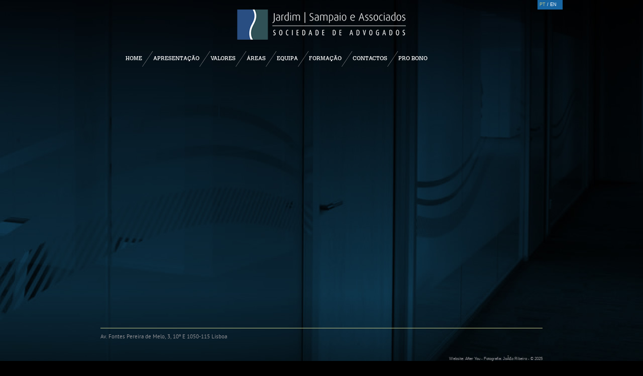

--- FILE ---
content_type: text/html; charset=iso-8859-1
request_url: http://jsms.pt/pt/noticias/2016/9
body_size: 1573
content:
<!DOCTYPE html PUBLIC "-//W3C//DTD XHTML 1.0 Transitional//EN" "http://www.w3.org/TR/xhtml1/DTD/xhtml1-transitional.dtd">
<html xmlns="http://www.w3.org/1999/xhtml">

<head>
  <meta http-equiv="Content-Type" content="text/html; charset=iso-8859-1" />
  <meta name="description" content="Composta por profissionais da gestï¿½o de interesses e do patrocï¿½nio de conflitos, a JSMS abarca por esta opï¿½ï¿½o a generalidade dos serviï¿½os que sï¿½o pedidos aos que exercem a advocacia." />
  <meta name="keywords" content="" />
  <meta name="rating" content="General" />
  <meta name="robots" content="INDEX,FOLLOW" />
  <meta name="geo.country" content="PT" />
  <meta name="viewport" content="width=960" />

  <title>JSMS </title>
  <link rel="shortcut icon" type="image/x-icon" href="/favicon.ico">

  <link href="/css/style.css?v=6" rel="stylesheet" type="text/css">
  <script type="text/javascript" src="/javascript/jquery.min.js"></script>
  <script type="text/javascript" src="/javascript/jquery.cycle.all.2.74.js"></script>
  <script type="text/javascript" src="/javascript/validators.js"></script>
  <script>
    function submitNewsletter() {
      var email = $("#newsletter_tf").val();
      if (!checkText(email, "email")) {
        alert("Email invï¿½lido");
      } else {
        $.post("submit_newsletter.php", {
          email: $("#newsletter_tf").val()
        }, function(data) {
          callbackSubmitNews(data);
        });
      }
    }

    function callbackSubmitNews(data) {

      if (data == "done=ok") {
        alert("Subscriï¿½ï¿½o com sucesso");
      } else {
        alert("A subscriï¿½ï¿½o nï¿½o pode ser efectuada");
      }
    }
  </script>
  <script type="text/javascript">
    var gaJsHost = (("https:" == document.location.protocol) ? "https://ssl." : "http://www.");
    document.write(unescape("%3Cscript src='" + gaJsHost + "google-analytics.com/ga.js' type='text/javascript'%3E%3C/script%3E"));
  </script>
  <script type="text/javascript">
    try {
      var pageTracker = _gat._getTracker("UA-491417-8");
      pageTracker._trackPageview();
    } catch (err) {}
  </script>

</head>

<body>
  <div id="main">
    <div id="header">
      <div id="langs">
        <a href="/pt/noticias/2016/9/" class='selected'>PT</a> / <a href="/en/noticias/2016/9/" >EN</a>
      </div>
      <div class="clear"></div>
      <a href="/">
        <div id="logotype"></div>
      </a>
    </div>

    <div id="menu">
      <div style="float: left; width: 90px">&nbsp;</div>
      <div class="menu-item "><a href="/pt/home">Home</a></div>
      <div class="menu-separator"></div>
      <div class="menu-item "><a href="/pt/apresentacao">Apresenta&ccedil;&atilde;o</a></div>
      <div class="menu-separator"></div>
      <div class="menu-item "><a href="/pt/valores">Valores</a></div>
      <div class="menu-separator"></div>
      <div class="menu-item "><a href="/pt/areas">&Aacute;reas</a></div>
      <div class="menu-separator"></div>
      <div class="menu-item "><a href="/pt/equipa">Equipa</a></div>
      <div class="menu-separator"></div>
      <div class="menu-item "><a href="/pt/formacao-recrutamento">Forma&ccedil;&atilde;o</a></div>
      <div class="menu-separator"></div>
      <div class="menu-item "><a href="/pt/contactos">Contactos</a></div>
      <div class="menu-separator"></div>
      <!--div class="menu-item "><a href="/pt/newsletter">Newsletter</a></div>
            <div class="menu-separator"></div-->
      <!-- <div class="menu-item selected"><a href="/pt/noticias">Not&iacute;cias</a></div> -->
      <!-- <div class="menu-separator"></div> -->
      <div class="menu-item "><a href="/pt/pro-bono">Pro Bono</a></div>
      <div class="clear"></div>
    </div>

    <div style="height: 20px"></div>

    <div id="contents" style="min-height: 500px">
          </div>

    <div id="footer">
      
      <div id="footer-botoom-line">
        <div id="address">Av. Fontes Pereira de Melo, 3, 10&ordm; E 1050-115 Lisboa</div>
        <div id="social-networks">&nbsp;</div>
        <div class="clear"></div>
        <div class="credits">Website: <a href="http://afteryou.pt" target="_blank">After You</a> - Fotografia: <a href="http://deep.pt/">JoÃ£o Ribeiro</a> - &copy; 2025        </div>

      </div>

    </div>

</body>


</html>

--- FILE ---
content_type: text/css
request_url: http://jsms.pt/css/style.css?v=6
body_size: 2182
content:
* {
	margin: 0px;
	padding: 0px;
	outline: 0 none;
}

@font-face {
    font-family: 'century_schoolbook_t.regular';
    src: url('../fonts/century_schoolbook_t.-webfont.eot');
    src: url('../fonts/century_schoolbook_t.-webfont.eot?#iefix') format('embedded-opentype'),
         url('../fonts/century_schoolbook_t.-webfont.woff') format('woff'),
         url('../fonts/century_schoolbook_t.-webfont.ttf') format('truetype'),
         url('../fonts/century_schoolbook_t.-webfont.svg#century_schoolbook_t.regular') format('svg');
    font-weight: normal;
    font-style: normal;
}

@font-face {
    font-family: 'calvert_mt';
    src: url('../fonts/Calvert_MT.eot');
    src: url('../fonts/Calvert_MT.eot?#iefix') format('embedded-opentype'),         
         url('../fonts/Calvert_MT.ttf') format('truetype');
    font-weight: normal;
    font-style: normal;
}

@font-face {
    font-family: 'PTSansBold';
    src: url('../fonts/PTS75F-webfont.eot');
    src: url('../fonts/PTS75F-webfont.eot?#iefix') format('embedded-opentype'),
         url('../fonts/PTS75F-webfont.woff') format('woff'),
         url('../fonts/PTS75F-webfont.ttf') format('truetype'),
         url('../fonts/PTS75F-webfont.svg#PTSansBold') format('svg');
    font-weight: normal;
    font-style: normal;

}

@font-face {
    font-family: 'PTSansItalic';
    src: url('../fonts/PTS56F-webfont.eot');
    src: url('../fonts/PTS56F-webfont.eot?#iefix') format('embedded-opentype'),
         url('../fonts/PTS56F-webfont.woff') format('woff'),
         url('../fonts/PTS56F-webfont.ttf') format('truetype'),
         url('../fonts/PTS56F-webfont.svg#PTSansItalic') format('svg');
    font-weight: normal;
    font-style: normal;

}

@font-face {
    font-family: 'PTSansRegular';
    src: url('../fonts/PTS55F-webfont.eot');
    src: url('../fonts/PTS55F-webfont.eot?#iefix') format('embedded-opentype'),
         url('../fonts/PTS55F-webfont.woff') format('woff'),
         url('../fonts/PTS55F-webfont.ttf') format('truetype'),
         url('../fonts/PTS55F-webfont.svg#PTSansRegular') format('svg');
    font-weight: normal;
    font-style: normal;

}

textarea {
	resize: none;	
}


body {
	color: #FFFFFF;
	font-size: 14px;
	margin: 0px;
	font-family: Helvetica, Arial, sans-serif;
	background: #000000;
}	

html {
 
}

p {
	line-height: 17px;
	color: #FFFFFF;
	font-size: 14px;
}

a {
	text-decoration: none;
	color: inherit;
}


:focus { outline: 0 none }

img { border: none; }

div.clear {
	clear: both;	
}

#main {
	width: 100%;
	background: url(/images/background.jpg) top center no-repeat;
}

#header {
	width: 960px;
	margin: 0px auto;
}

#logotype {
	width: 336px;
	height: 60px;
	margin: 0px auto;	
	background: url(/images/logo.png?v=2) 50% 50% no-repeat;
	background-size: contain;
}

#langs {
	font-family: Verdana, Geneva, sans-serif;
	font-size: 9px;
	line-height: 19px;
	width: 42px;
	background: #1765A2;
	float: right;
	padding: 0px 4px;	
}

#langs a.selected{
	color: #bbc285;	
}

#menu {
	width: 960px;
	margin: 20px auto 0px auto;	
}

#menu div.menu-item {
	float: left;
	line-height: 35px;
	font-family: 'calvert_mt';
	font-size: 11px;
	text-transform: uppercase;
}

div.menu-item a {
	color: #FFF;
	text-decoration: none;
}

div.menu-item a:hover, #menu .selected a {
	color: #bbc285;
	text-decoration: none;
}



#menu div.menu-separator {
	float: left;
	background: url(/images/menu-separator.png) no-repeat;
	height: 35px;
	width: 22px;
}


#contents {
	width: 880px;
	margin: 0px auto 0px auto;		
}

#footer {
	width: 880px;
	margin: 0px auto 0px auto;	
	font-size: 11px;
}


#footer-botoom-line {
	border-top: solid 1px #BBC285;	
	padding-top: 10px;
	color: #929296;
	margin-bottom: 30px;
}

#info {
	width: 284px; float: left;	
}

#associated {
	width: 582px; float: right;	
}

#info div div, #associated div div{
	float: left;	
}

#newsletter_tf {
	height: 26px;
	line-height: 26px;
	width: 190px;
	padding: 0px 3px;	
	background: transparent;
	border: 0px;
	float: left;
}

#newsletter_submit_button {
	float:right;
	width: 24px;
	cursor: pointer;	
	height: 26px;
}

#newsletter-label {
	color: #f1f1f2;
	font-style: italic;
	font-size: 12px;
	font-family: 'century_schoolbook_t.regular';
	text-transform: uppercase;
}

#associated-container, #ofcounsel-container {
	text-align: center;
	margin-top: 15px;
	margin-bottom: 15px;
	line-height: 36px;
	font-family: 'PTSansRegular';
	vertical-align: text-bottom;
}

#associated-container div {
	float: left; 
	text-align:center;
	margin-bottom: 10px;
}

#associated-container a {
	position: relative;
	display: inline-block;
	padding: 0 19px;
	line-height: 36px;
}

#associated-container img {
	position: absolute;
	left: 8px;
	top: -22px;
}

#address {
	float: left;
	width: 700px;
	color: #929296;
	font-size: 11px;
	font-family: 'PTSansRegular';
}

#social-networks {
	float: right;
	width: 200px;	
}

#content-top-frame {
	width: 878px;
	height: 12px;
	border-top: solid 1px #BBC285;
	border-left: solid 1px #BBC285;
	border-right: solid 1px #BBC285;
	margin-bottom: 30px;
}

div.horizontal-image-frame {
	padding-bottom: 10px;
	border-bottom: solid 1px #B9CCDD;
	margin-bottom: 25px;
}

h1.text-title {
	 font-family: 'century_schoolbook_t.regular';
	 font-size: 24px;
	 color: #FFFFFF;
	 font-style: italic;
	 font-weight: normal;	
	 text-transform: uppercase;
	 margin-bottom: 15px;
}

div.text-description {
	margin-bottom: 40px;	
}

div.text-description p{
	font-size: 13px;
	color: #FFFFFF;	
	line-height: 17px;
	margin-bottom: 15px;
	font-family: 'PTSansRegular';
}

div.text-description p a {
	color: #BBC285;
}

div.text-description p a:hover {
	text-decoration: underline;
}

div.cols-image-frame
{
	padding: 10px;
	border: solid 1px #B9CCDD;
	position: absolute;
	bottom: 40px;
	right: 0px;
}

#see-google-map {
	font-family: 'PTSansRegular';
	font-size: 12px;
	text-decoration: underline;
}

div.submenu, div.submenu-selected {
	font-size: 15px;
	font-family: 'century_schoolbook_t.regular';
	font-style: italic;
	line-height: 28px;
	color: #FFFFFF;
}

div.submenu-selected, div.submenu:hover {
	color: #bbc285;
}

div.team-types {
	font-size: 16px;
	font-family: 'century_schoolbook_t.regular';
	font-style: italic;	
	color: #FFFFFF;
}

div.team-types .selected, div.team-types a:hover{
	color: #bbc285;
}

#team-photos-holder {
	margin: 30px 0px;
}

#team-photos-holder div.horizontal-image-frame {
	float: left;
	margin-right: 12px;
}

div.photo-container {
	background: #000;
	width: 94px;
	height: 94px;
	text-align: center;
	font-size: 9px;
}

div.photo-container img {
	opacity: 0.3;	
}

div.photo-container img:hover, div.photo-container img.selected {
	opacity: 1;	
}

h1.member-name {
	 font-family: 'PTSansRegular';
	 font-size: 21px;
	 color: #bbc285;
	 font-weight: normal;	
	 margin-bottom: 15px;
}

#banner-contents {
	width: 880px;
	height: 400px;
	overflow: hidden;	
}

#home {
	position: relative;	
}

#next {
	background: url(/images/arrow_right.png) no-repeat;	
	width: 36px;
	height: 69px;	
	position: absolute;
	top: 170px;
	right: -50px;
	cursor: pointer;
}

#prev {
	background: url(/images/arrow_left.png) no-repeat;	
	width: 36px;
	height: 69px;	
	position: absolute;
	top: 170px;
	left: -50px;
	cursor: pointer;
}

div.year {
	font-family: 'century_schoolbook_t.regular';
	 font-size: 20px;
	 font-style: italic;
	 color: #FFFFFF;
	 border-bottom: solid 1px #FFFFFF;
	 padding-bottom: 5px;
	 margin-bottom: 5px;
	 cursor: pointer;
}

div.month-holder {
	border-bottom: solid 1px #FFFFFF;
	padding-bottom: 5px;
	margin-bottom: 5px;
	overflow: hidden; 
}

div.closed {
	display: none;	
}

div.month{
	 font-family: 'century_schoolbook_t.regular';
	 font-size: 12px;
	 font-style: italic;
	 color: #bbc285;
	 text-transform: uppercase;
	 line-height: 25px;
	 cursor: pointer;
}

div.item-news-text {
	float: left;
	width: 430px;	
}

div.item-news-image {
	float: right;
	width: 210px;
}

h2.news-title {
	font-family: 'century_schoolbook_t.regular';
	font-size: 15px;
	font-style: italic;
	text-transform: uppercase;
	font-weight: normal;
}

div.news-date {
	font-family: 'century_schoolbook_t.regular';
	font-size: 13px;
	font-style: italic;
	color:  #bbc285;	
	margin: 2px 0px 10px 0px;
}

.news-file {
	display: inline-block;
	margin: 10px 0 10px 0;	
	color: #FFFFFF;
	text-decoration: underline;
	font-family: 'PTSansRegular';
}

div.item-news {
	border-bottom: solid 1px #bbc285;
	margin-bottom: 20px;
	padding-bottom: 20px;	
}

div.image-square-frame
{
	padding: 10px;
	border: solid 1px #B9CCDD;
}

div.news-home {
	float: left; 
	border-top: solid 1px #74878E;
	border-bottom: solid 1px #A1B9C5;
	padding: 10px 8px 8px 8px;
	width: 268px;
	height: 114px;
	overflow: hidden;	
	position: relative;
}

div.news-home-title {
	font-family: 'century_schoolbook_t.regular';
	font-size: 14px;
	font-style: italic;
	color:  #bbc285;		
}

div.news-home-desc, div.news-home-desc p{
	font-size: 12px;
	color: #FFFFFF;	
	line-height: 15px;
	font-family: 'PTSansRegular';
}

div.news-home-more {
	position: absolute;
	right: 5px;
	bottom: 5px;
	font-family: 'PTSansRegular';
	font-size: 19px;
	color: #FFFFFF;		
}

div.news-holder {
	font-family: 'century_schoolbook_t.regular';
	font-size: 15px;
	font-style: italic;
	padding-left: 20px;		
}

div.news-holder span{
	font-size: 13px;
	color: #98989c;	
}

/*** TINYMCE ****/
div.text-description p.texto_grande_italico {
	font-family: 'century_schoolbook_t.regular';
	font-size: 15px;
	font-style: italic;
	line-height: 20px;	
}

div.text-description p.texto_grande_italico_colorido {
	font-family: 'century_schoolbook_t.regular';
	font-size: 17px;
	font-style: italic;
	line-height: 20px;	
	color: #bbc285;
}

div.credits {
	margin-top: 20px;
	text-align:right; font-size: 8px;	
}

div.credits a {
	text-decoration: none;
}

div.credits a:hover {
	text-decoration: underline;	
}


--- FILE ---
content_type: application/javascript
request_url: http://jsms.pt/javascript/validators.js
body_size: 1011
content:
// <![CDATA[
function inputRestrict(field, e, type)
{
  var key;
  var keychar;
  
  if (window.event)
    key = window.event.keyCode;
  else if (e)
    key = e.which;
  else
    return true;
  keychar = String.fromCharCode(key).toLowerCase();
  
  // control keys
  if ((key==null) || (key==0) || (key==8) || (key==9) || (key==13) || (key==27))
  {
    return true;
  }
  else
  {
	// specific type keys
    if(type == "phone" && (("0123456789+/ ").indexOf(keychar) > -1))
      return true;
    else if(type == "email" && (("1234567890abcdefghijklmnopqrstuvwxyz@._-").indexOf(keychar) > -1))
      return true;
    else if(type == "url" && (("0123456789abcdefghijklmnopqrstuvwxyz:./@&?+=-,").indexOf(keychar) > -1))
      return true;
    else if(type == "alpha" && (("abcdefghijklmnopqrstuvwxyz").indexOf(keychar) > -1))
      return true;
    else if(type == "alphanumeric" && (("abcdefghijklmnopqrstuvwxyz0123456789-").indexOf(keychar) > -1))
      return true;
    else if(type == "number" && (("-0123456789").indexOf(keychar) > -1))
      return true;
    else if(type == "decimal" && (("-0123456789.").indexOf(keychar) > -1))
	{
	  //if(!isNaN(field.value + keychar))	
	      return true;	  	  
	}

  }

  return false;
}

function checkText(val, type)
{
  var text = trim(val);
  
  if(type == "alphanumeric")
  {
	  var regexp = /^([a-zA-Z0-9\-]+)$/;
	  if(regexp.test(text.toLowerCase()))
 	    return true;
	  else
	  	return false;
  }
  else if(type == "alpha")
  {
	  var regexp = /^([a-zA-Z]+)$/;
	  if(regexp.test(text.toLowerCase()))
 	    return true;
	  else
	  	return false;
  }
  else if(type == "number")
  {
	  var regexp = /^([0-9\-]+)$/;
	  if(regexp.test(text.toLowerCase()))
	  {
		if(isNaN(text))
		  return false;
 	    return true;
	  }
	  else
	  	return false;
  }
  else if(type == "phone")
  {
	  var regexp = /^([0-9\+\ ]+)$/;
	  if(regexp.test(text.toLowerCase()))
 	    return true;
	  else
	  	return false;
  }
  else if(type == "decimal")
  {	
	  var regexp = /^([0-9\-.]+)$/;
	  if(regexp.test(text.toLowerCase()))
	  {
		if(isNaN(text))
		  return false;
 	    return true;
	  }
	  else
	  	return false;
  }
  else if(type == "email")
  {
    var regexp = /^((([a-z]|[0-9]|!|#|$|%|&|'|\*|\+|\-|\/|=|\?|\^|_|`|\{|\||\}|~)+(\.([a-z]|[0-9]|!|#|$|%|&|'|\*|\+|\-|\/|=|\?|\^|_|`|\{|\||\}|~)+)*)@((((([a-z]|[0-9])([a-z]|[0-9]|\-){0,61}([a-z]|[0-9])\.))*([a-z]|[0-9])([a-z]|[0-9]|\-){0,61}([a-z]|[0-9])\.)[\w]{2,6}|(((([0-9]){1,3}\.){3}([0-9]){1,3}))|(\[((([0-9]){1,3}\.){3}([0-9]){1,3})\])))$/
    if(regexp.test(text.toLowerCase()))
    {
      return true;
    }
    else
    {
      return false;
    }
  }
  else if(type == "url")
  {
    /*var regexp = /^(([\w]+:)?\/\/)?(([\d\w]|%[a-fA-f\d]{2,2})+(:([\d\w]|%[a-fA-f\d]{2,2})+)?@)?([\d\w][-\d\w]{0,253}[\d\w]\.)+[\w]{2,4}(:[\d]+)?(\/([-+_~.\d\w]|%[a-fA-f\d]{2,2})*)*(\?(&?([-+_~.\d\w]|%[a-fA-f\d]{2,2})=?)*)?(#([-+_~.\d\w]|%[a-fA-f\d]{2,2})*)?$/;*/
    var regexp = /https?:\/\/([-\w\.]+)+(:\d+)?(\/([\w/_\.]*(\?\S+)?)?)?/;
    if(regexp.test(text))
    {
      return true;
    }
    else
    {
      return false;
    }
  }
  return true;
}

function trim(str)
{
  var str = str.replace(/^\s\s*/, ''), ws = /\s/, i = str.length;
  while (ws.test(str.charAt(--i)));
  return str.slice(0, i + 1);
}
// ]]>